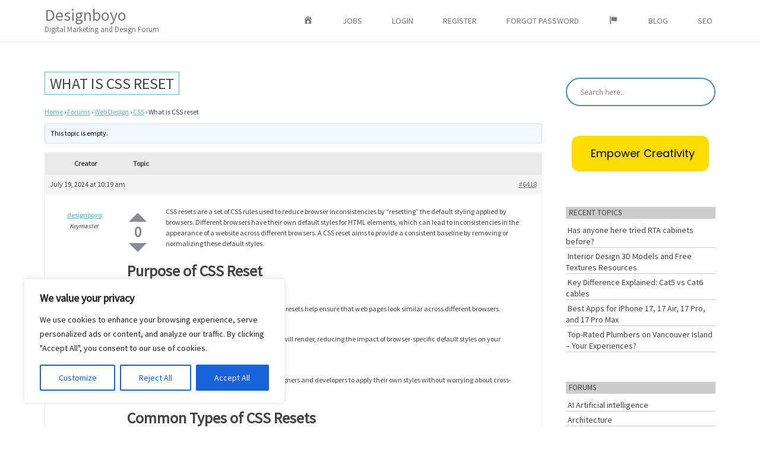

--- FILE ---
content_type: text/css
request_url: https://designboyo.com/wp-content/plugins/bbpress-pencil-unread/_inc/css/bbppu.css?ver=1.3.2
body_size: 33
content:
/* line 9, ../scss/bbppu.scss */
body a.bbppu-hentry, body ul.bbppu-hentry > li:first-child {
  -moz-transition: border 500ms ease-out;
  -o-transition: border 500ms ease-out;
  -webkit-transition: border 500ms ease-out;
  transition: border 500ms ease-out;
}
/* line 14, ../scss/bbppu.scss */
body .bbppu-bookmark .bbppu-bookmark-icon {
  text-decoration: none;
}
/* line 16, ../scss/bbppu.scss */
body .bbppu-bookmark .bbppu-bookmark-icon.dashicons {
  font-size: 1.5em;
}
/* line 22, ../scss/bbppu.scss */
body .bbppu-mark-as-read {
  margin-bottom: 15px;
  text-align: right;
}
/* line 26, ../scss/bbppu.scss */
body .bbppu-mark-as-read a .bbppu-loading {
  filter: progid:DXImageTransform.Microsoft.Alpha(Opacity=0);
  opacity: 0;
}
/* line 30, ../scss/bbppu.scss */
body .bbppu-mark-as-read a.loading .bbppu-loading {
  filter: progid:DXImageTransform.Microsoft.Alpha(enabled=false);
  opacity: 1;
}
/* line 37, ../scss/bbppu.scss */
body:not(.rtl) a.bbppu-hentry, body:not(.rtl) ul.bbppu-hentry > li:first-child {
  padding-left: 5px;
}
/* line 41, ../scss/bbppu.scss */
body:not(.rtl) a.bbppu-hentry.bbppu-read,
body:not(.rtl) ul.bbppu-hentry.bbppu-read > li:first-child {
  border-left: 5px solid #EAEAEA;
}
/* line 46, ../scss/bbppu.scss */
body:not(.rtl) a.bbppu-hentry.bbppu-unread,
body:not(.rtl) ul.bbppu-hentry.bbppu-unread > li:first-child {
  border-left: 5px solid #21759B;
}
/* line 53, ../scss/bbppu.scss */
body.rtl a.bbppu-hentry, body.rtl ul.bbppu-hentry > li:first-child {
  padding-right: 5px;
}
/* line 57, ../scss/bbppu.scss */
body.rtl a.bbppu-hentry.bbppu-read,
body.rtl ul.bbppu-hentry.bbppu-read > li:first-child {
  border-right: 5px solid #EAEAEA;
}
/* line 62, ../scss/bbppu.scss */
body.rtl a.bbppu-hentry.bbppu-unread,
body.rtl ul.bbppu-hentry.bbppu-unread > li:first-child {
  border-right: 5px solid #21759B;
}
